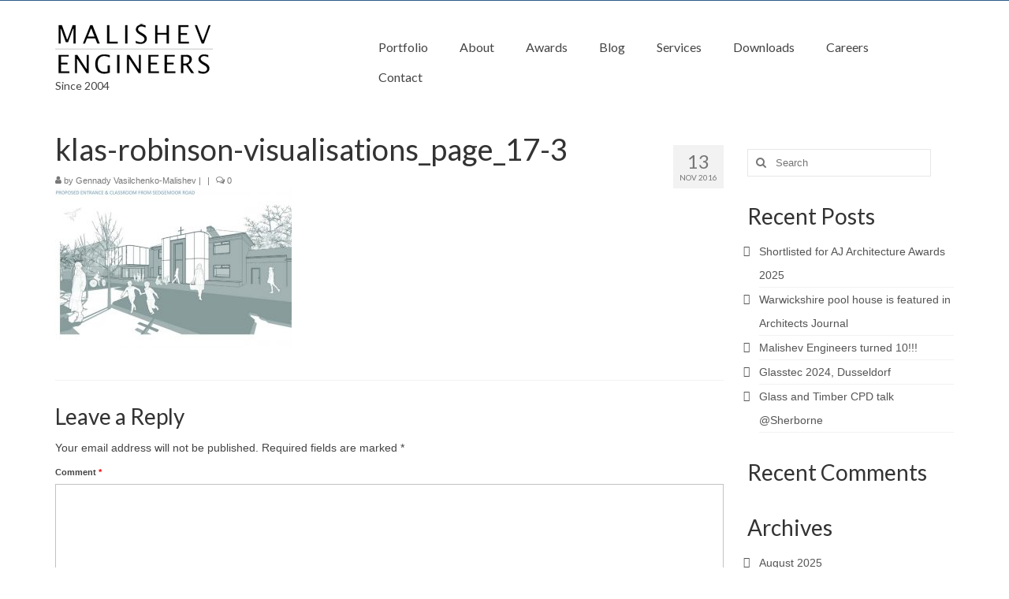

--- FILE ---
content_type: text/html; charset=UTF-8
request_url: https://malishevengineers.com/portfolio/christ-church-community-centre-in-norris-green-liverpool-uk/klas-robinson-visualisations_page_17-3
body_size: 19562
content:
<!DOCTYPE html>
<html class="no-js" lang="en-GB" itemscope="itemscope" itemtype="https://schema.org/WebPage">
<head>
  <meta charset="UTF-8">
  <meta name="viewport" content="width=device-width, initial-scale=1.0">
  <meta http-equiv="X-UA-Compatible" content="IE=edge">
  <meta name='robots' content='index, follow, max-image-preview:large, max-snippet:-1, max-video-preview:-1' />

	<!-- This site is optimized with the Yoast SEO plugin v26.6 - https://yoast.com/wordpress/plugins/seo/ -->
	<title>klas-robinson-visualisations_page_17-3 - Malishev Engineers</title>
	<link rel="canonical" href="https://malishevengineers.com/portfolio/christ-church-community-centre-in-norris-green-liverpool-uk/klas-robinson-visualisations_page_17-3/" />
	<meta property="og:locale" content="en_GB" />
	<meta property="og:type" content="article" />
	<meta property="og:title" content="klas-robinson-visualisations_page_17-3 - Malishev Engineers" />
	<meta property="og:url" content="https://malishevengineers.com/portfolio/christ-church-community-centre-in-norris-green-liverpool-uk/klas-robinson-visualisations_page_17-3/" />
	<meta property="og:site_name" content="Malishev Engineers" />
	<meta property="article:publisher" content="https://www.facebook.com/malishevengineers/" />
	<meta property="og:image" content="https://malishevengineers.com/portfolio/christ-church-community-centre-in-norris-green-liverpool-uk/klas-robinson-visualisations_page_17-3" />
	<meta property="og:image:width" content="650" />
	<meta property="og:image:height" content="437" />
	<meta property="og:image:type" content="image/jpeg" />
	<meta name="twitter:card" content="summary_large_image" />
	<meta name="twitter:site" content="@MalishevEngin" />
	<script type="application/ld+json" class="yoast-schema-graph">{"@context":"https://schema.org","@graph":[{"@type":"WebPage","@id":"https://malishevengineers.com/portfolio/christ-church-community-centre-in-norris-green-liverpool-uk/klas-robinson-visualisations_page_17-3/","url":"https://malishevengineers.com/portfolio/christ-church-community-centre-in-norris-green-liverpool-uk/klas-robinson-visualisations_page_17-3/","name":"klas-robinson-visualisations_page_17-3 - Malishev Engineers","isPartOf":{"@id":"https://malishevengineers.com/#website"},"primaryImageOfPage":{"@id":"https://malishevengineers.com/portfolio/christ-church-community-centre-in-norris-green-liverpool-uk/klas-robinson-visualisations_page_17-3/#primaryimage"},"image":{"@id":"https://malishevengineers.com/portfolio/christ-church-community-centre-in-norris-green-liverpool-uk/klas-robinson-visualisations_page_17-3/#primaryimage"},"thumbnailUrl":"https://malishevengineers.com/wp-content/uploads/2016/11/KLAS-ROBINSON-VISUALISATIONS_Page_17-3.jpg","datePublished":"2016-11-13T14:17:45+00:00","breadcrumb":{"@id":"https://malishevengineers.com/portfolio/christ-church-community-centre-in-norris-green-liverpool-uk/klas-robinson-visualisations_page_17-3/#breadcrumb"},"inLanguage":"en-GB","potentialAction":[{"@type":"ReadAction","target":["https://malishevengineers.com/portfolio/christ-church-community-centre-in-norris-green-liverpool-uk/klas-robinson-visualisations_page_17-3/"]}]},{"@type":"ImageObject","inLanguage":"en-GB","@id":"https://malishevengineers.com/portfolio/christ-church-community-centre-in-norris-green-liverpool-uk/klas-robinson-visualisations_page_17-3/#primaryimage","url":"https://malishevengineers.com/wp-content/uploads/2016/11/KLAS-ROBINSON-VISUALISATIONS_Page_17-3.jpg","contentUrl":"https://malishevengineers.com/wp-content/uploads/2016/11/KLAS-ROBINSON-VISUALISATIONS_Page_17-3.jpg","width":650,"height":437},{"@type":"BreadcrumbList","@id":"https://malishevengineers.com/portfolio/christ-church-community-centre-in-norris-green-liverpool-uk/klas-robinson-visualisations_page_17-3/#breadcrumb","itemListElement":[{"@type":"ListItem","position":1,"name":"Home","item":"https://malishevengineers.com/"},{"@type":"ListItem","position":2,"name":"Christ Church Community Centre in Norris Green, Liverpool, UK","item":"https://malishevengineers.com/portfolio/christ-church-community-centre-in-norris-green-liverpool-uk"},{"@type":"ListItem","position":3,"name":"klas-robinson-visualisations_page_17-3"}]},{"@type":"WebSite","@id":"https://malishevengineers.com/#website","url":"https://malishevengineers.com/","name":"Malishev Engineers","description":"Award Winning Creative Structural Design and Glass Engineering","publisher":{"@id":"https://malishevengineers.com/#organization"},"potentialAction":[{"@type":"SearchAction","target":{"@type":"EntryPoint","urlTemplate":"https://malishevengineers.com/?s={search_term_string}"},"query-input":{"@type":"PropertyValueSpecification","valueRequired":true,"valueName":"search_term_string"}}],"inLanguage":"en-GB"},{"@type":"Organization","@id":"https://malishevengineers.com/#organization","name":"Malishev Engineers Ltd","url":"https://malishevengineers.com/","logo":{"@type":"ImageObject","inLanguage":"en-GB","@id":"https://malishevengineers.com/#/schema/logo/image/","url":"https://malishevengineers.com/wp-content/uploads/2015/09/me-logo-200px.png","contentUrl":"https://malishevengineers.com/wp-content/uploads/2015/09/me-logo-200px.png","width":200,"height":73,"caption":"Malishev Engineers Ltd"},"image":{"@id":"https://malishevengineers.com/#/schema/logo/image/"},"sameAs":["https://www.facebook.com/malishevengineers/","https://x.com/MalishevEngin","https://www.instagram.com/malishevengineers/","https://www.linkedin.com/organization/10799777","https://www.youtube.com/channel/UCDG93B_te0NOBcy9PDlLgmA"]}]}</script>
	<!-- / Yoast SEO plugin. -->


<link rel='dns-prefetch' href='//fonts.googleapis.com' />
<link rel="alternate" type="application/rss+xml" title="Malishev Engineers &raquo; Feed" href="https://malishevengineers.com/feed" />
<link rel="alternate" type="application/rss+xml" title="Malishev Engineers &raquo; Comments Feed" href="https://malishevengineers.com/comments/feed" />
<link rel="alternate" type="application/rss+xml" title="Malishev Engineers &raquo; klas-robinson-visualisations_page_17-3 Comments Feed" href="https://malishevengineers.com/portfolio/christ-church-community-centre-in-norris-green-liverpool-uk/klas-robinson-visualisations_page_17-3/feed" />
<link rel="alternate" title="oEmbed (JSON)" type="application/json+oembed" href="https://malishevengineers.com/wp-json/oembed/1.0/embed?url=https%3A%2F%2Fmalishevengineers.com%2Fportfolio%2Fchrist-church-community-centre-in-norris-green-liverpool-uk%2Fklas-robinson-visualisations_page_17-3" />
<link rel="alternate" title="oEmbed (XML)" type="text/xml+oembed" href="https://malishevengineers.com/wp-json/oembed/1.0/embed?url=https%3A%2F%2Fmalishevengineers.com%2Fportfolio%2Fchrist-church-community-centre-in-norris-green-liverpool-uk%2Fklas-robinson-visualisations_page_17-3&#038;format=xml" />
<style id='wp-img-auto-sizes-contain-inline-css' type='text/css'>
img:is([sizes=auto i],[sizes^="auto," i]){contain-intrinsic-size:3000px 1500px}
/*# sourceURL=wp-img-auto-sizes-contain-inline-css */
</style>
<style id='wp-emoji-styles-inline-css' type='text/css'>

	img.wp-smiley, img.emoji {
		display: inline !important;
		border: none !important;
		box-shadow: none !important;
		height: 1em !important;
		width: 1em !important;
		margin: 0 0.07em !important;
		vertical-align: -0.1em !important;
		background: none !important;
		padding: 0 !important;
	}
/*# sourceURL=wp-emoji-styles-inline-css */
</style>
<style id='wp-block-library-inline-css' type='text/css'>
:root{--wp-block-synced-color:#7a00df;--wp-block-synced-color--rgb:122,0,223;--wp-bound-block-color:var(--wp-block-synced-color);--wp-editor-canvas-background:#ddd;--wp-admin-theme-color:#007cba;--wp-admin-theme-color--rgb:0,124,186;--wp-admin-theme-color-darker-10:#006ba1;--wp-admin-theme-color-darker-10--rgb:0,107,160.5;--wp-admin-theme-color-darker-20:#005a87;--wp-admin-theme-color-darker-20--rgb:0,90,135;--wp-admin-border-width-focus:2px}@media (min-resolution:192dpi){:root{--wp-admin-border-width-focus:1.5px}}.wp-element-button{cursor:pointer}:root .has-very-light-gray-background-color{background-color:#eee}:root .has-very-dark-gray-background-color{background-color:#313131}:root .has-very-light-gray-color{color:#eee}:root .has-very-dark-gray-color{color:#313131}:root .has-vivid-green-cyan-to-vivid-cyan-blue-gradient-background{background:linear-gradient(135deg,#00d084,#0693e3)}:root .has-purple-crush-gradient-background{background:linear-gradient(135deg,#34e2e4,#4721fb 50%,#ab1dfe)}:root .has-hazy-dawn-gradient-background{background:linear-gradient(135deg,#faaca8,#dad0ec)}:root .has-subdued-olive-gradient-background{background:linear-gradient(135deg,#fafae1,#67a671)}:root .has-atomic-cream-gradient-background{background:linear-gradient(135deg,#fdd79a,#004a59)}:root .has-nightshade-gradient-background{background:linear-gradient(135deg,#330968,#31cdcf)}:root .has-midnight-gradient-background{background:linear-gradient(135deg,#020381,#2874fc)}:root{--wp--preset--font-size--normal:16px;--wp--preset--font-size--huge:42px}.has-regular-font-size{font-size:1em}.has-larger-font-size{font-size:2.625em}.has-normal-font-size{font-size:var(--wp--preset--font-size--normal)}.has-huge-font-size{font-size:var(--wp--preset--font-size--huge)}.has-text-align-center{text-align:center}.has-text-align-left{text-align:left}.has-text-align-right{text-align:right}.has-fit-text{white-space:nowrap!important}#end-resizable-editor-section{display:none}.aligncenter{clear:both}.items-justified-left{justify-content:flex-start}.items-justified-center{justify-content:center}.items-justified-right{justify-content:flex-end}.items-justified-space-between{justify-content:space-between}.screen-reader-text{border:0;clip-path:inset(50%);height:1px;margin:-1px;overflow:hidden;padding:0;position:absolute;width:1px;word-wrap:normal!important}.screen-reader-text:focus{background-color:#ddd;clip-path:none;color:#444;display:block;font-size:1em;height:auto;left:5px;line-height:normal;padding:15px 23px 14px;text-decoration:none;top:5px;width:auto;z-index:100000}html :where(.has-border-color){border-style:solid}html :where([style*=border-top-color]){border-top-style:solid}html :where([style*=border-right-color]){border-right-style:solid}html :where([style*=border-bottom-color]){border-bottom-style:solid}html :where([style*=border-left-color]){border-left-style:solid}html :where([style*=border-width]){border-style:solid}html :where([style*=border-top-width]){border-top-style:solid}html :where([style*=border-right-width]){border-right-style:solid}html :where([style*=border-bottom-width]){border-bottom-style:solid}html :where([style*=border-left-width]){border-left-style:solid}html :where(img[class*=wp-image-]){height:auto;max-width:100%}:where(figure){margin:0 0 1em}html :where(.is-position-sticky){--wp-admin--admin-bar--position-offset:var(--wp-admin--admin-bar--height,0px)}@media screen and (max-width:600px){html :where(.is-position-sticky){--wp-admin--admin-bar--position-offset:0px}}

/*# sourceURL=wp-block-library-inline-css */
</style><style id='wp-block-paragraph-inline-css' type='text/css'>
.is-small-text{font-size:.875em}.is-regular-text{font-size:1em}.is-large-text{font-size:2.25em}.is-larger-text{font-size:3em}.has-drop-cap:not(:focus):first-letter{float:left;font-size:8.4em;font-style:normal;font-weight:100;line-height:.68;margin:.05em .1em 0 0;text-transform:uppercase}body.rtl .has-drop-cap:not(:focus):first-letter{float:none;margin-left:.1em}p.has-drop-cap.has-background{overflow:hidden}:root :where(p.has-background){padding:1.25em 2.375em}:where(p.has-text-color:not(.has-link-color)) a{color:inherit}p.has-text-align-left[style*="writing-mode:vertical-lr"],p.has-text-align-right[style*="writing-mode:vertical-rl"]{rotate:180deg}
/*# sourceURL=https://malishevengineers.com/wp-includes/blocks/paragraph/style.min.css */
</style>
<link rel='stylesheet' id='wc-blocks-style-css' href='https://malishevengineers.com/wp-content/plugins/woocommerce/assets/client/blocks/wc-blocks.css?ver=wc-10.4.3' type='text/css' media='all' />
<style id='global-styles-inline-css' type='text/css'>
:root{--wp--preset--aspect-ratio--square: 1;--wp--preset--aspect-ratio--4-3: 4/3;--wp--preset--aspect-ratio--3-4: 3/4;--wp--preset--aspect-ratio--3-2: 3/2;--wp--preset--aspect-ratio--2-3: 2/3;--wp--preset--aspect-ratio--16-9: 16/9;--wp--preset--aspect-ratio--9-16: 9/16;--wp--preset--color--black: #000;--wp--preset--color--cyan-bluish-gray: #abb8c3;--wp--preset--color--white: #fff;--wp--preset--color--pale-pink: #f78da7;--wp--preset--color--vivid-red: #cf2e2e;--wp--preset--color--luminous-vivid-orange: #ff6900;--wp--preset--color--luminous-vivid-amber: #fcb900;--wp--preset--color--light-green-cyan: #7bdcb5;--wp--preset--color--vivid-green-cyan: #00d084;--wp--preset--color--pale-cyan-blue: #8ed1fc;--wp--preset--color--vivid-cyan-blue: #0693e3;--wp--preset--color--vivid-purple: #9b51e0;--wp--preset--color--virtue-primary: #2d5c88;--wp--preset--color--virtue-primary-light: #6c8dab;--wp--preset--color--very-light-gray: #eee;--wp--preset--color--very-dark-gray: #444;--wp--preset--gradient--vivid-cyan-blue-to-vivid-purple: linear-gradient(135deg,rgb(6,147,227) 0%,rgb(155,81,224) 100%);--wp--preset--gradient--light-green-cyan-to-vivid-green-cyan: linear-gradient(135deg,rgb(122,220,180) 0%,rgb(0,208,130) 100%);--wp--preset--gradient--luminous-vivid-amber-to-luminous-vivid-orange: linear-gradient(135deg,rgb(252,185,0) 0%,rgb(255,105,0) 100%);--wp--preset--gradient--luminous-vivid-orange-to-vivid-red: linear-gradient(135deg,rgb(255,105,0) 0%,rgb(207,46,46) 100%);--wp--preset--gradient--very-light-gray-to-cyan-bluish-gray: linear-gradient(135deg,rgb(238,238,238) 0%,rgb(169,184,195) 100%);--wp--preset--gradient--cool-to-warm-spectrum: linear-gradient(135deg,rgb(74,234,220) 0%,rgb(151,120,209) 20%,rgb(207,42,186) 40%,rgb(238,44,130) 60%,rgb(251,105,98) 80%,rgb(254,248,76) 100%);--wp--preset--gradient--blush-light-purple: linear-gradient(135deg,rgb(255,206,236) 0%,rgb(152,150,240) 100%);--wp--preset--gradient--blush-bordeaux: linear-gradient(135deg,rgb(254,205,165) 0%,rgb(254,45,45) 50%,rgb(107,0,62) 100%);--wp--preset--gradient--luminous-dusk: linear-gradient(135deg,rgb(255,203,112) 0%,rgb(199,81,192) 50%,rgb(65,88,208) 100%);--wp--preset--gradient--pale-ocean: linear-gradient(135deg,rgb(255,245,203) 0%,rgb(182,227,212) 50%,rgb(51,167,181) 100%);--wp--preset--gradient--electric-grass: linear-gradient(135deg,rgb(202,248,128) 0%,rgb(113,206,126) 100%);--wp--preset--gradient--midnight: linear-gradient(135deg,rgb(2,3,129) 0%,rgb(40,116,252) 100%);--wp--preset--font-size--small: 13px;--wp--preset--font-size--medium: 20px;--wp--preset--font-size--large: 36px;--wp--preset--font-size--x-large: 42px;--wp--preset--spacing--20: 0.44rem;--wp--preset--spacing--30: 0.67rem;--wp--preset--spacing--40: 1rem;--wp--preset--spacing--50: 1.5rem;--wp--preset--spacing--60: 2.25rem;--wp--preset--spacing--70: 3.38rem;--wp--preset--spacing--80: 5.06rem;--wp--preset--shadow--natural: 6px 6px 9px rgba(0, 0, 0, 0.2);--wp--preset--shadow--deep: 12px 12px 50px rgba(0, 0, 0, 0.4);--wp--preset--shadow--sharp: 6px 6px 0px rgba(0, 0, 0, 0.2);--wp--preset--shadow--outlined: 6px 6px 0px -3px rgb(255, 255, 255), 6px 6px rgb(0, 0, 0);--wp--preset--shadow--crisp: 6px 6px 0px rgb(0, 0, 0);}:where(.is-layout-flex){gap: 0.5em;}:where(.is-layout-grid){gap: 0.5em;}body .is-layout-flex{display: flex;}.is-layout-flex{flex-wrap: wrap;align-items: center;}.is-layout-flex > :is(*, div){margin: 0;}body .is-layout-grid{display: grid;}.is-layout-grid > :is(*, div){margin: 0;}:where(.wp-block-columns.is-layout-flex){gap: 2em;}:where(.wp-block-columns.is-layout-grid){gap: 2em;}:where(.wp-block-post-template.is-layout-flex){gap: 1.25em;}:where(.wp-block-post-template.is-layout-grid){gap: 1.25em;}.has-black-color{color: var(--wp--preset--color--black) !important;}.has-cyan-bluish-gray-color{color: var(--wp--preset--color--cyan-bluish-gray) !important;}.has-white-color{color: var(--wp--preset--color--white) !important;}.has-pale-pink-color{color: var(--wp--preset--color--pale-pink) !important;}.has-vivid-red-color{color: var(--wp--preset--color--vivid-red) !important;}.has-luminous-vivid-orange-color{color: var(--wp--preset--color--luminous-vivid-orange) !important;}.has-luminous-vivid-amber-color{color: var(--wp--preset--color--luminous-vivid-amber) !important;}.has-light-green-cyan-color{color: var(--wp--preset--color--light-green-cyan) !important;}.has-vivid-green-cyan-color{color: var(--wp--preset--color--vivid-green-cyan) !important;}.has-pale-cyan-blue-color{color: var(--wp--preset--color--pale-cyan-blue) !important;}.has-vivid-cyan-blue-color{color: var(--wp--preset--color--vivid-cyan-blue) !important;}.has-vivid-purple-color{color: var(--wp--preset--color--vivid-purple) !important;}.has-black-background-color{background-color: var(--wp--preset--color--black) !important;}.has-cyan-bluish-gray-background-color{background-color: var(--wp--preset--color--cyan-bluish-gray) !important;}.has-white-background-color{background-color: var(--wp--preset--color--white) !important;}.has-pale-pink-background-color{background-color: var(--wp--preset--color--pale-pink) !important;}.has-vivid-red-background-color{background-color: var(--wp--preset--color--vivid-red) !important;}.has-luminous-vivid-orange-background-color{background-color: var(--wp--preset--color--luminous-vivid-orange) !important;}.has-luminous-vivid-amber-background-color{background-color: var(--wp--preset--color--luminous-vivid-amber) !important;}.has-light-green-cyan-background-color{background-color: var(--wp--preset--color--light-green-cyan) !important;}.has-vivid-green-cyan-background-color{background-color: var(--wp--preset--color--vivid-green-cyan) !important;}.has-pale-cyan-blue-background-color{background-color: var(--wp--preset--color--pale-cyan-blue) !important;}.has-vivid-cyan-blue-background-color{background-color: var(--wp--preset--color--vivid-cyan-blue) !important;}.has-vivid-purple-background-color{background-color: var(--wp--preset--color--vivid-purple) !important;}.has-black-border-color{border-color: var(--wp--preset--color--black) !important;}.has-cyan-bluish-gray-border-color{border-color: var(--wp--preset--color--cyan-bluish-gray) !important;}.has-white-border-color{border-color: var(--wp--preset--color--white) !important;}.has-pale-pink-border-color{border-color: var(--wp--preset--color--pale-pink) !important;}.has-vivid-red-border-color{border-color: var(--wp--preset--color--vivid-red) !important;}.has-luminous-vivid-orange-border-color{border-color: var(--wp--preset--color--luminous-vivid-orange) !important;}.has-luminous-vivid-amber-border-color{border-color: var(--wp--preset--color--luminous-vivid-amber) !important;}.has-light-green-cyan-border-color{border-color: var(--wp--preset--color--light-green-cyan) !important;}.has-vivid-green-cyan-border-color{border-color: var(--wp--preset--color--vivid-green-cyan) !important;}.has-pale-cyan-blue-border-color{border-color: var(--wp--preset--color--pale-cyan-blue) !important;}.has-vivid-cyan-blue-border-color{border-color: var(--wp--preset--color--vivid-cyan-blue) !important;}.has-vivid-purple-border-color{border-color: var(--wp--preset--color--vivid-purple) !important;}.has-vivid-cyan-blue-to-vivid-purple-gradient-background{background: var(--wp--preset--gradient--vivid-cyan-blue-to-vivid-purple) !important;}.has-light-green-cyan-to-vivid-green-cyan-gradient-background{background: var(--wp--preset--gradient--light-green-cyan-to-vivid-green-cyan) !important;}.has-luminous-vivid-amber-to-luminous-vivid-orange-gradient-background{background: var(--wp--preset--gradient--luminous-vivid-amber-to-luminous-vivid-orange) !important;}.has-luminous-vivid-orange-to-vivid-red-gradient-background{background: var(--wp--preset--gradient--luminous-vivid-orange-to-vivid-red) !important;}.has-very-light-gray-to-cyan-bluish-gray-gradient-background{background: var(--wp--preset--gradient--very-light-gray-to-cyan-bluish-gray) !important;}.has-cool-to-warm-spectrum-gradient-background{background: var(--wp--preset--gradient--cool-to-warm-spectrum) !important;}.has-blush-light-purple-gradient-background{background: var(--wp--preset--gradient--blush-light-purple) !important;}.has-blush-bordeaux-gradient-background{background: var(--wp--preset--gradient--blush-bordeaux) !important;}.has-luminous-dusk-gradient-background{background: var(--wp--preset--gradient--luminous-dusk) !important;}.has-pale-ocean-gradient-background{background: var(--wp--preset--gradient--pale-ocean) !important;}.has-electric-grass-gradient-background{background: var(--wp--preset--gradient--electric-grass) !important;}.has-midnight-gradient-background{background: var(--wp--preset--gradient--midnight) !important;}.has-small-font-size{font-size: var(--wp--preset--font-size--small) !important;}.has-medium-font-size{font-size: var(--wp--preset--font-size--medium) !important;}.has-large-font-size{font-size: var(--wp--preset--font-size--large) !important;}.has-x-large-font-size{font-size: var(--wp--preset--font-size--x-large) !important;}
/*# sourceURL=global-styles-inline-css */
</style>

<style id='classic-theme-styles-inline-css' type='text/css'>
/*! This file is auto-generated */
.wp-block-button__link{color:#fff;background-color:#32373c;border-radius:9999px;box-shadow:none;text-decoration:none;padding:calc(.667em + 2px) calc(1.333em + 2px);font-size:1.125em}.wp-block-file__button{background:#32373c;color:#fff;text-decoration:none}
/*# sourceURL=/wp-includes/css/classic-themes.min.css */
</style>
<link rel='stylesheet' id='woof-css' href='https://malishevengineers.com/wp-content/plugins/woocommerce-products-filter/css/front.css?ver=1.3.7.4' type='text/css' media='all' />
<style id='woof-inline-css' type='text/css'>

.woof_products_top_panel li span, .woof_products_top_panel2 li span{background: url(https://malishevengineers.com/wp-content/plugins/woocommerce-products-filter/img/delete.png);background-size: 14px 14px;background-repeat: no-repeat;background-position: right;}
.woof_edit_view{
                    display: none;
                }

/*# sourceURL=woof-inline-css */
</style>
<link rel='stylesheet' id='chosen-drop-down-css' href='https://malishevengineers.com/wp-content/plugins/woocommerce-products-filter/js/chosen/chosen.min.css?ver=1.3.7.4' type='text/css' media='all' />
<link rel='stylesheet' id='woof_by_author_html_items-css' href='https://malishevengineers.com/wp-content/plugins/woocommerce-products-filter/ext/by_author/css/by_author.css?ver=1.3.7.4' type='text/css' media='all' />
<link rel='stylesheet' id='woof_by_instock_html_items-css' href='https://malishevengineers.com/wp-content/plugins/woocommerce-products-filter/ext/by_instock/css/by_instock.css?ver=1.3.7.4' type='text/css' media='all' />
<link rel='stylesheet' id='woof_by_onsales_html_items-css' href='https://malishevengineers.com/wp-content/plugins/woocommerce-products-filter/ext/by_onsales/css/by_onsales.css?ver=1.3.7.4' type='text/css' media='all' />
<link rel='stylesheet' id='woof_by_text_html_items-css' href='https://malishevengineers.com/wp-content/plugins/woocommerce-products-filter/ext/by_text/assets/css/front.css?ver=1.3.7.4' type='text/css' media='all' />
<link rel='stylesheet' id='woof_label_html_items-css' href='https://malishevengineers.com/wp-content/plugins/woocommerce-products-filter/ext/label/css/html_types/label.css?ver=1.3.7.4' type='text/css' media='all' />
<link rel='stylesheet' id='woof_select_radio_check_html_items-css' href='https://malishevengineers.com/wp-content/plugins/woocommerce-products-filter/ext/select_radio_check/css/html_types/select_radio_check.css?ver=1.3.7.4' type='text/css' media='all' />
<link rel='stylesheet' id='woof_sd_html_items_checkbox-css' href='https://malishevengineers.com/wp-content/plugins/woocommerce-products-filter/ext/smart_designer/css/elements/checkbox.css?ver=1.3.7.4' type='text/css' media='all' />
<link rel='stylesheet' id='woof_sd_html_items_radio-css' href='https://malishevengineers.com/wp-content/plugins/woocommerce-products-filter/ext/smart_designer/css/elements/radio.css?ver=1.3.7.4' type='text/css' media='all' />
<link rel='stylesheet' id='woof_sd_html_items_switcher-css' href='https://malishevengineers.com/wp-content/plugins/woocommerce-products-filter/ext/smart_designer/css/elements/switcher.css?ver=1.3.7.4' type='text/css' media='all' />
<link rel='stylesheet' id='woof_sd_html_items_color-css' href='https://malishevengineers.com/wp-content/plugins/woocommerce-products-filter/ext/smart_designer/css/elements/color.css?ver=1.3.7.4' type='text/css' media='all' />
<link rel='stylesheet' id='woof_sd_html_items_tooltip-css' href='https://malishevengineers.com/wp-content/plugins/woocommerce-products-filter/ext/smart_designer/css/tooltip.css?ver=1.3.7.4' type='text/css' media='all' />
<link rel='stylesheet' id='woof_sd_html_items_front-css' href='https://malishevengineers.com/wp-content/plugins/woocommerce-products-filter/ext/smart_designer/css/front.css?ver=1.3.7.4' type='text/css' media='all' />
<link rel='stylesheet' id='woof-switcher23-css' href='https://malishevengineers.com/wp-content/plugins/woocommerce-products-filter/css/switcher.css?ver=1.3.7.4' type='text/css' media='all' />
<style id='woocommerce-inline-inline-css' type='text/css'>
.woocommerce form .form-row .required { visibility: visible; }
/*# sourceURL=woocommerce-inline-inline-css */
</style>
<style id='kadence-blocks-global-variables-inline-css' type='text/css'>
:root {--global-kb-font-size-sm:clamp(0.8rem, 0.73rem + 0.217vw, 0.9rem);--global-kb-font-size-md:clamp(1.1rem, 0.995rem + 0.326vw, 1.25rem);--global-kb-font-size-lg:clamp(1.75rem, 1.576rem + 0.543vw, 2rem);--global-kb-font-size-xl:clamp(2.25rem, 1.728rem + 1.63vw, 3rem);--global-kb-font-size-xxl:clamp(2.5rem, 1.456rem + 3.26vw, 4rem);--global-kb-font-size-xxxl:clamp(2.75rem, 0.489rem + 7.065vw, 6rem);}:root {--global-palette1: #3182CE;--global-palette2: #2B6CB0;--global-palette3: #1A202C;--global-palette4: #2D3748;--global-palette5: #4A5568;--global-palette6: #718096;--global-palette7: #EDF2F7;--global-palette8: #F7FAFC;--global-palette9: #ffffff;}
/*# sourceURL=kadence-blocks-global-variables-inline-css */
</style>
<link rel='stylesheet' id='virtue_theme-css' href='https://malishevengineers.com/wp-content/themes/virtue/assets/css/virtue.css?ver=3.4.14' type='text/css' media='all' />
<link rel='stylesheet' id='virtue_skin-css' href='https://malishevengineers.com/wp-content/themes/virtue/assets/css/skins/default.css?ver=3.4.14' type='text/css' media='all' />
<link rel='stylesheet' id='redux-google-fonts-virtue-css' href='https://fonts.googleapis.com/css?family=Lato%3A400%2C700&#038;ver=6.9' type='text/css' media='all' />
<script type="text/javascript" src="https://malishevengineers.com/wp-includes/js/jquery/jquery.min.js?ver=3.7.1" id="jquery-core-js"></script>
<script type="text/javascript" src="https://malishevengineers.com/wp-includes/js/jquery/jquery-migrate.min.js?ver=3.4.1" id="jquery-migrate-js"></script>
<script type="text/javascript" id="woof-husky-js-extra">
/* <![CDATA[ */
var woof_husky_txt = {"ajax_url":"https://malishevengineers.com/wp-admin/admin-ajax.php","plugin_uri":"https://malishevengineers.com/wp-content/plugins/woocommerce-products-filter/ext/by_text/","loader":"https://malishevengineers.com/wp-content/plugins/woocommerce-products-filter/ext/by_text/assets/img/ajax-loader.gif","not_found":"Nothing found!","prev":"Prev","next":"Next","site_link":"https://malishevengineers.com","default_data":{"placeholder":"","behavior":"title","search_by_full_word":0,"autocomplete":1,"how_to_open_links":0,"taxonomy_compatibility":0,"sku_compatibility":0,"custom_fields":"","search_desc_variant":0,"view_text_length":10,"min_symbols":3,"max_posts":10,"image":"","notes_for_customer":"","template":"default","max_open_height":300,"page":0}};
//# sourceURL=woof-husky-js-extra
/* ]]> */
</script>
<script type="text/javascript" src="https://malishevengineers.com/wp-content/plugins/woocommerce-products-filter/ext/by_text/assets/js/husky.js?ver=1.3.7.4" id="woof-husky-js"></script>
<script type="text/javascript" src="https://malishevengineers.com/wp-content/plugins/woocommerce/assets/js/jquery-blockui/jquery.blockUI.min.js?ver=2.7.0-wc.10.4.3" id="wc-jquery-blockui-js" defer="defer" data-wp-strategy="defer"></script>
<script type="text/javascript" id="wc-add-to-cart-js-extra">
/* <![CDATA[ */
var wc_add_to_cart_params = {"ajax_url":"/wp-admin/admin-ajax.php","wc_ajax_url":"/?wc-ajax=%%endpoint%%","i18n_view_cart":"View basket","cart_url":"https://malishevengineers.com/cart","is_cart":"","cart_redirect_after_add":"yes"};
//# sourceURL=wc-add-to-cart-js-extra
/* ]]> */
</script>
<script type="text/javascript" src="https://malishevengineers.com/wp-content/plugins/woocommerce/assets/js/frontend/add-to-cart.min.js?ver=10.4.3" id="wc-add-to-cart-js" defer="defer" data-wp-strategy="defer"></script>
<script type="text/javascript" src="https://malishevengineers.com/wp-content/plugins/woocommerce/assets/js/js-cookie/js.cookie.min.js?ver=2.1.4-wc.10.4.3" id="wc-js-cookie-js" defer="defer" data-wp-strategy="defer"></script>
<script type="text/javascript" id="woocommerce-js-extra">
/* <![CDATA[ */
var woocommerce_params = {"ajax_url":"/wp-admin/admin-ajax.php","wc_ajax_url":"/?wc-ajax=%%endpoint%%","i18n_password_show":"Show password","i18n_password_hide":"Hide password"};
//# sourceURL=woocommerce-js-extra
/* ]]> */
</script>
<script type="text/javascript" src="https://malishevengineers.com/wp-content/plugins/woocommerce/assets/js/frontend/woocommerce.min.js?ver=10.4.3" id="woocommerce-js" defer="defer" data-wp-strategy="defer"></script>
<link rel="https://api.w.org/" href="https://malishevengineers.com/wp-json/" /><link rel="alternate" title="JSON" type="application/json" href="https://malishevengineers.com/wp-json/wp/v2/media/849" /><link rel="EditURI" type="application/rsd+xml" title="RSD" href="https://malishevengineers.com/xmlrpc.php?rsd" />
<meta name="generator" content="WordPress 6.9" />
<meta name="generator" content="WooCommerce 10.4.3" />
<link rel='shortlink' href='https://malishevengineers.com/?p=849' />
<style type="text/css">#logo {padding-top:25px;}#logo {padding-bottom:10px;}#logo {margin-left:0px;}#logo {margin-right:0px;}#nav-main {margin-top:40px;}#nav-main {margin-bottom:10px;}.headerfont, .tp-caption {font-family:Lato;}.topbarmenu ul li {font-family:Lato;}input[type=number]::-webkit-inner-spin-button, input[type=number]::-webkit-outer-spin-button { -webkit-appearance: none; margin: 0; } input[type=number] {-moz-appearance: textfield;}.quantity input::-webkit-outer-spin-button,.quantity input::-webkit-inner-spin-button {display: none;}.product_item .product_details h5 {text-transform: none;}.product_item .product_details h5 {min-height:40px;}.entry-content p { margin-bottom:16px;}</style>	<noscript><style>.woocommerce-product-gallery{ opacity: 1 !important; }</style></noscript>
	<style type="text/css">.recentcomments a{display:inline !important;padding:0 !important;margin:0 !important;}</style><link rel="icon" href="https://malishevengineers.com/wp-content/uploads/2017/04/MEavatar-lines-100x100.jpg" sizes="32x32" />
<link rel="icon" href="https://malishevengineers.com/wp-content/uploads/2017/04/MEavatar-lines-200x200.jpg" sizes="192x192" />
<link rel="apple-touch-icon" href="https://malishevengineers.com/wp-content/uploads/2017/04/MEavatar-lines-200x200.jpg" />
<meta name="msapplication-TileImage" content="https://malishevengineers.com/wp-content/uploads/2017/04/MEavatar-lines-300x300.jpg" />
		<style type="text/css" id="wp-custom-css">
			/*
You can add your own CSS here.

Click the help icon above to learn more.
*/

/* Remove bullet point in the sidebar for Categories*/
.widget-first {
list-style: none;
}
.widget {
list-style: none;
}

/* Keep WooCommerce Products same height */
.archive.woocommerce-page .entry-featured {
	min-height: 200px;
}

/* Position sidebar to the left */
/* div.main.col-lg-9.col-md-8 {
    float: right;
} */


		</style>
		<style type="text/css" title="dynamic-css" class="options-output">header #logo a.brand,.logofont{font-family:Lato;line-height:40px;font-weight:400;font-style:normal;font-size:32px;}.kad_tagline{font-family:Lato;line-height:20px;font-weight:400;font-style:normal;color:#444444;font-size:14px;}.product_item .product_details h5{font-family:Lato;line-height:20px;font-weight:700;font-style:normal;color:#7304e2;font-size:16px;}h1{font-family:Lato;line-height:40px;font-weight:normal;font-style:400;font-size:38px;}h2{font-family:Lato;line-height:40px;font-weight:normal;font-style:normal;font-size:32px;}h3{font-family:Lato;line-height:40px;font-weight:normal;font-style:400;font-size:28px;}h4{font-family:Lato;line-height:40px;font-weight:normal;font-style:400;font-size:24px;}h5{font-family:Lato;line-height:24px;font-weight:normal;font-style:700;font-size:18px;}body{font-family:Verdana, Geneva, sans-serif;line-height:20px;font-weight:normal;font-style:400;font-size:14px;}#nav-main ul.sf-menu a{font-family:Lato;line-height:18px;font-weight:400;font-style:normal;font-size:16px;}#nav-second ul.sf-menu a{font-family:Lato;line-height:22px;font-weight:400;font-style:normal;font-size:18px;}.kad-nav-inner .kad-mnav, .kad-mobile-nav .kad-nav-inner li a,.nav-trigger-case{font-family:Lato;line-height:20px;font-weight:400;font-style:normal;font-size:16px;}</style><link rel='stylesheet' id='woof_sections_style-css' href='https://malishevengineers.com/wp-content/plugins/woocommerce-products-filter/ext/sections/css/sections.css?ver=1.3.7.4' type='text/css' media='all' />
<link rel='stylesheet' id='woocommerce-currency-switcher-css' href='https://malishevengineers.com/wp-content/plugins/woocommerce-currency-switcher/css/front.css?ver=1.4.3.1' type='text/css' media='all' />
<link rel='stylesheet' id='woof_tooltip-css-css' href='https://malishevengineers.com/wp-content/plugins/woocommerce-products-filter/js/tooltip/css/tooltipster.bundle.min.css?ver=1.3.7.4' type='text/css' media='all' />
<link rel='stylesheet' id='woof_tooltip-css-noir-css' href='https://malishevengineers.com/wp-content/plugins/woocommerce-products-filter/js/tooltip/css/plugins/tooltipster/sideTip/themes/tooltipster-sideTip-noir.min.css?ver=1.3.7.4' type='text/css' media='all' />
<link rel='stylesheet' id='ion.range-slider-css' href='https://malishevengineers.com/wp-content/plugins/woocommerce-products-filter/js/ion.range-slider/css/ion.rangeSlider.css?ver=1.3.7.4' type='text/css' media='all' />
<link rel='stylesheet' id='woof-front-builder-css-css' href='https://malishevengineers.com/wp-content/plugins/woocommerce-products-filter/ext/front_builder/css/front-builder.css?ver=1.3.7.4' type='text/css' media='all' />
<link rel='stylesheet' id='woof-slideout-tab-css-css' href='https://malishevengineers.com/wp-content/plugins/woocommerce-products-filter/ext/slideout/css/jquery.tabSlideOut.css?ver=1.3.7.4' type='text/css' media='all' />
<link rel='stylesheet' id='woof-slideout-css-css' href='https://malishevengineers.com/wp-content/plugins/woocommerce-products-filter/ext/slideout/css/slideout.css?ver=1.3.7.4' type='text/css' media='all' />
</head>
<body class="attachment wp-singular attachment-template-default single single-attachment postid-849 attachmentid-849 attachment-jpeg wp-embed-responsive wp-theme-virtue theme-virtue woocommerce-no-js wide klas-robinson-visualisations_page_17-3 currency-gbp">
	<div id="kt-skip-link"><a href="#content">Skip to Main Content</a></div>
	<div id="wrapper" class="container">
	<header class="banner headerclass" itemscope itemtype="https://schema.org/WPHeader">
	<div id="topbar" class="topclass">
	<div class="container">
		<div class="row">
			<div class="col-md-6 col-sm-6 kad-topbar-left">
				<div class="topbarmenu clearfix">
								</div>
			</div><!-- close col-md-6 --> 
			<div class="col-md-6 col-sm-6 kad-topbar-right">
				<div id="topbar-search" class="topbar-widget">
									</div>
			</div> <!-- close col-md-6-->
		</div> <!-- Close Row -->
	</div> <!-- Close Container -->
</div>	<div class="container">
		<div class="row">
			<div class="col-md-4 clearfix kad-header-left">
				<div id="logo" class="logocase">
					<a class="brand logofont" href="https://malishevengineers.com/">
													<div id="thelogo">
								<img src="https://malishevengineers.com/wp-content/uploads/2015/09/me-logo-200px.png" alt="Malishev Engineers" width="200" height="73" class="kad-standard-logo" />
															</div>
												</a>
											<p class="kad_tagline belowlogo-text">Since 2004</p>
									</div> <!-- Close #logo -->
			</div><!-- close logo span -->
							<div class="col-md-8 kad-header-right">
					<nav id="nav-main" class="clearfix" itemscope itemtype="https://schema.org/SiteNavigationElement">
						<ul id="menu-top" class="sf-menu"><li  class=" sf-dropdown menu-item-67"><a href="https://malishevengineers.com/portfolio"><span>Portfolio</span></a>
<ul class="sub-menu sf-dropdown-menu dropdown">
	<li  class=" menu-item-204"><a href="https://malishevengineers.com/arts"><span>Arts</span></a></li>
	<li  class=" menu-item-746"><a href="https://malishevengineers.com/competitions"><span>Competitions</span></a></li>
	<li  class=" menu-item-139"><a href="https://malishevengineers.com/education"><span>Education</span></a></li>
	<li  class=" menu-item-104"><a href="https://malishevengineers.com/fecades"><span>Facades</span></a></li>
	<li  class=" menu-item-207"><a href="https://malishevengineers.com/lightweight-structures"><span>Lightweight Structures</span></a></li>
	<li  class=" menu-item-215"><a href="https://malishevengineers.com/parametric-design"><span>Parametric Design</span></a></li>
	<li  class=" menu-item-200"><a href="https://malishevengineers.com/product-design"><span>Product Design</span></a></li>
	<li  class=" menu-item-1126"><a href="https://malishevengineers.com/public-buildings-structures-buildings-for-general-public"><span>Public</span></a></li>
	<li  class=" menu-item-210"><a href="https://malishevengineers.com/research-development"><span>Research and Development</span></a></li>
	<li  class=" menu-item-136"><a href="https://malishevengineers.com/residential"><span>Residential</span></a></li>
	<li  class=" menu-item-126"><a href="https://malishevengineers.com/stairs"><span>Stairs</span></a></li>
	<li  class=" menu-item-130"><a href="https://malishevengineers.com/structural-glass"><span>Structural Glass</span></a></li>
</ul>
</li>
<li  class=" menu-item-59"><a href="https://malishevengineers.com/about-malishev-engineers-award-winning-creative-engineering-practice"><span>About</span></a></li>
<li  class=" menu-item-113"><a href="https://malishevengineers.com/award-winning-engineers-structural-awards-architectural-awards"><span>Awards</span></a></li>
<li  class=" menu-item-195"><a href="https://malishevengineers.com/shortlisted-for-aj-architecture-awards-2025"><span>Blog</span></a></li>
<li  class=" menu-item-710"><a href="https://malishevengineers.com/services"><span>Services</span></a></li>
<li  class=" menu-item-1637"><a href="https://malishevengineers.com/downloads"><span>Downloads</span></a></li>
<li  class=" menu-item-722"><a href="https://malishevengineers.com/structural-engineer-careers"><span>Careers</span></a></li>
<li  class=" menu-item-91"><a href="https://malishevengineers.com/contact"><span>Contact</span></a></li>
</ul>					</nav> 
				</div> <!-- Close menuclass-->
			       
		</div> <!-- Close Row -->
					<div id="mobile-nav-trigger" class="nav-trigger">
				<button class="nav-trigger-case mobileclass collapsed" data-toggle="collapse" data-target=".kad-nav-collapse">
					<span class="kad-navbtn"><i class="icon-reorder"></i></span>
					<span class="kad-menu-name">Menu</span>
				</button>
			</div>
			<div id="kad-mobile-nav" class="kad-mobile-nav">
				<div class="kad-nav-inner mobileclass">
					<div class="kad-nav-collapse">
					<ul id="menu-top-1" class="kad-mnav"><li  class=" sf-dropdown menu-item-67"><a href="https://malishevengineers.com/portfolio"><span>Portfolio</span></a>
<ul class="sub-menu sf-dropdown-menu dropdown">
	<li  class=" menu-item-204"><a href="https://malishevengineers.com/arts"><span>Arts</span></a></li>
	<li  class=" menu-item-746"><a href="https://malishevengineers.com/competitions"><span>Competitions</span></a></li>
	<li  class=" menu-item-139"><a href="https://malishevengineers.com/education"><span>Education</span></a></li>
	<li  class=" menu-item-104"><a href="https://malishevengineers.com/fecades"><span>Facades</span></a></li>
	<li  class=" menu-item-207"><a href="https://malishevengineers.com/lightweight-structures"><span>Lightweight Structures</span></a></li>
	<li  class=" menu-item-215"><a href="https://malishevengineers.com/parametric-design"><span>Parametric Design</span></a></li>
	<li  class=" menu-item-200"><a href="https://malishevengineers.com/product-design"><span>Product Design</span></a></li>
	<li  class=" menu-item-1126"><a href="https://malishevengineers.com/public-buildings-structures-buildings-for-general-public"><span>Public</span></a></li>
	<li  class=" menu-item-210"><a href="https://malishevengineers.com/research-development"><span>Research and Development</span></a></li>
	<li  class=" menu-item-136"><a href="https://malishevengineers.com/residential"><span>Residential</span></a></li>
	<li  class=" menu-item-126"><a href="https://malishevengineers.com/stairs"><span>Stairs</span></a></li>
	<li  class=" menu-item-130"><a href="https://malishevengineers.com/structural-glass"><span>Structural Glass</span></a></li>
</ul>
</li>
<li  class=" menu-item-59"><a href="https://malishevengineers.com/about-malishev-engineers-award-winning-creative-engineering-practice"><span>About</span></a></li>
<li  class=" menu-item-113"><a href="https://malishevengineers.com/award-winning-engineers-structural-awards-architectural-awards"><span>Awards</span></a></li>
<li  class=" menu-item-195"><a href="https://malishevengineers.com/shortlisted-for-aj-architecture-awards-2025"><span>Blog</span></a></li>
<li  class=" menu-item-710"><a href="https://malishevengineers.com/services"><span>Services</span></a></li>
<li  class=" menu-item-1637"><a href="https://malishevengineers.com/downloads"><span>Downloads</span></a></li>
<li  class=" menu-item-722"><a href="https://malishevengineers.com/structural-engineer-careers"><span>Careers</span></a></li>
<li  class=" menu-item-91"><a href="https://malishevengineers.com/contact"><span>Contact</span></a></li>
</ul>					</div>
				</div>
			</div>
		 
	</div> <!-- Close Container -->
	</header>
	<div class="wrap contentclass" role="document">

	<div class="container virtue-woomessages-container"><div class="woocommerce"></div></div><div id="content" class="container">
	<div class="row single-article" itemscope itemtype="https://schema.org/BlogPosting">
		<div class="main col-lg-9 col-md-8" role="main">
					<article class="post-849 attachment type-attachment status-inherit hentry">
			<div class="postmeta updated color_gray">
	<div class="postdate bg-lightgray headerfont">
		<meta itemprop="datePublished" content="2016-11-13T14:17:45+00:00">
		<span class="postday">13</span>
		Nov 2016	</div>
</div>				<header>

				<h1 class="entry-title" itemprop="name headline">klas-robinson-visualisations_page_17-3</h1><div class="subhead">
    <span class="postauthortop author vcard">
    <i class="icon-user"></i> by  <span itemprop="author"><a href="https://malishevengineers.com/author/gennady" class="fn" rel="author">Gennady Vasilchenko-Malishev</a></span> |</span>
        <span class="kad-hidepostedin">|</span>
    <span class="postcommentscount">
    <i class="icon-comments-alt"></i> 0    </span>
</div>				
				</header>

				<div class="entry-content" itemprop="articleBody">
					<p class="attachment"><a class="thumbnail" href='https://malishevengineers.com/wp-content/uploads/2016/11/KLAS-ROBINSON-VISUALISATIONS_Page_17-3.jpg'><img fetchpriority="high" decoding="async" width="300" height="202" src="https://malishevengineers.com/wp-content/uploads/2016/11/KLAS-ROBINSON-VISUALISATIONS_Page_17-3-300x202.jpg" class="attachment-medium size-medium" alt="" srcset="https://malishevengineers.com/wp-content/uploads/2016/11/KLAS-ROBINSON-VISUALISATIONS_Page_17-3-300x202.jpg 300w, https://malishevengineers.com/wp-content/uploads/2016/11/KLAS-ROBINSON-VISUALISATIONS_Page_17-3-200x134.jpg 200w, https://malishevengineers.com/wp-content/uploads/2016/11/KLAS-ROBINSON-VISUALISATIONS_Page_17-3.jpg 650w" sizes="(max-width: 300px) 100vw, 300px" /></a></p>
				</div>

				<footer class="single-footer">
				<meta itemscope itemprop="mainEntityOfPage" content="https://malishevengineers.com/portfolio/christ-church-community-centre-in-norris-green-liverpool-uk/klas-robinson-visualisations_page_17-3" itemType="https://schema.org/WebPage" itemid="https://malishevengineers.com/portfolio/christ-church-community-centre-in-norris-green-liverpool-uk/klas-robinson-visualisations_page_17-3"><meta itemprop="dateModified" content="2016-11-13T14:17:45+00:00"><div itemprop="publisher" itemscope itemtype="https://schema.org/Organization"><div itemprop="logo" itemscope itemtype="https://schema.org/ImageObject"><meta itemprop="url" content="https://malishevengineers.com/wp-content/uploads/2015/09/me-logo-200px.png"><meta itemprop="width" content="200"><meta itemprop="height" content="73"></div><meta itemprop="name" content="Malishev Engineers"></div>				</footer>
			</article>
				<section id="respond">
		<div id="respond" class="comment-respond">
		<h3 id="reply-title" class="comment-reply-title">Leave a Reply <small><a rel="nofollow" id="cancel-comment-reply-link" href="/portfolio/christ-church-community-centre-in-norris-green-liverpool-uk/klas-robinson-visualisations_page_17-3#respond" style="display:none;">Cancel reply</a></small></h3><form action="https://malishevengineers.com/wp-comments-post.php" method="post" id="commentform" class="comment-form"><p class="comment-notes"><span id="email-notes">Your email address will not be published.</span> <span class="required-field-message">Required fields are marked <span class="required">*</span></span></p><p class="comment-form-comment"><label for="comment">Comment <span class="required">*</span></label> <textarea id="comment" name="comment" cols="45" rows="8" maxlength="65525" required="required"></textarea></p><div class="row"><p class="comment-form-author"><label for="author">Name <span class="required">*</span></label> <input id="author" name="author" type="text" value="" size="30" maxlength="245" autocomplete="name" required="required" /></p>
<p class="comment-form-email"><label for="email">Email <span class="required">*</span></label> <input id="email" name="email" type="text" value="" size="30" maxlength="100" aria-describedby="email-notes" autocomplete="email" required="required" /></p>
<p class="comment-form-url"><label for="url">Website</label> <input id="url" name="url" type="text" value="" size="30" maxlength="200" autocomplete="url" /></p>
</div><p class="form-submit"><input name="submit" type="submit" id="submit" class="submit" value="Post Comment" /> <input type='hidden' name='comment_post_ID' value='849' id='comment_post_ID' />
<input type='hidden' name='comment_parent' id='comment_parent' value='0' />
</p><p style="display: none !important;" class="akismet-fields-container" data-prefix="ak_"><label>&#916;<textarea name="ak_hp_textarea" cols="45" rows="8" maxlength="100"></textarea></label><input type="hidden" id="ak_js_1" name="ak_js" value="223"/><script>document.getElementById( "ak_js_1" ).setAttribute( "value", ( new Date() ).getTime() );</script></p></form>	</div><!-- #respond -->
		</section><!-- /#respond -->
		</div>
		<aside class="col-lg-3 col-md-4 kad-sidebar" role="complementary" itemscope itemtype="https://schema.org/WPSideBar">
	<div class="sidebar">
		<section id="search-2" class="widget-1 widget-first widget widget_search"><div class="widget-inner"><form role="search" method="get" class="form-search" action="https://malishevengineers.com/">
	<label>
		<span class="screen-reader-text">Search for:</span>
		<input type="text" value="" name="s" class="search-query" placeholder="Search">
	</label>
	<button type="submit" class="search-icon"><i class="icon-search"></i></button>
</form></div></section>
		<section id="recent-posts-2" class="widget-2 widget widget_recent_entries"><div class="widget-inner">
		<h3>Recent Posts</h3>
		<ul>
											<li>
					<a href="https://malishevengineers.com/shortlisted-for-aj-architecture-awards-2025">Shortlisted for AJ Architecture Awards 2025</a>
									</li>
											<li>
					<a href="https://malishevengineers.com/rough-hill-pool-house-in-warwickshire">Warwickshire pool house is featured in Architects Journal</a>
									</li>
											<li>
					<a href="https://malishevengineers.com/malishev-engineers-turned-10">Malishev Engineers turned 10!!!</a>
									</li>
											<li>
					<a href="https://malishevengineers.com/glasstec-2024-dusseldorf">Glasstec 2024, Dusseldorf</a>
									</li>
											<li>
					<a href="https://malishevengineers.com/glass-and-timber-cpd-talk-sherborne">Glass and Timber  CPD talk @Sherborne</a>
									</li>
					</ul>

		</div></section><section id="recent-comments-2" class="widget-3 widget widget_recent_comments"><div class="widget-inner"><h3>Recent Comments</h3><ul id="recentcomments"></ul></div></section><section id="archives-2" class="widget-4 widget widget_archive"><div class="widget-inner"><h3>Archives</h3>
			<ul>
					<li><a href='https://malishevengineers.com/2025/08'>August 2025</a></li>
	<li><a href='https://malishevengineers.com/2024/12'>December 2024</a></li>
	<li><a href='https://malishevengineers.com/2024/11'>November 2024</a></li>
	<li><a href='https://malishevengineers.com/2024/10'>October 2024</a></li>
	<li><a href='https://malishevengineers.com/2024/09'>September 2024</a></li>
	<li><a href='https://malishevengineers.com/2024/06'>June 2024</a></li>
	<li><a href='https://malishevengineers.com/2023/12'>December 2023</a></li>
	<li><a href='https://malishevengineers.com/2023/11'>November 2023</a></li>
	<li><a href='https://malishevengineers.com/2023/10'>October 2023</a></li>
	<li><a href='https://malishevengineers.com/2022/12'>December 2022</a></li>
	<li><a href='https://malishevengineers.com/2022/11'>November 2022</a></li>
	<li><a href='https://malishevengineers.com/2022/10'>October 2022</a></li>
	<li><a href='https://malishevengineers.com/2022/09'>September 2022</a></li>
	<li><a href='https://malishevengineers.com/2022/08'>August 2022</a></li>
	<li><a href='https://malishevengineers.com/2022/07'>July 2022</a></li>
	<li><a href='https://malishevengineers.com/2022/05'>May 2022</a></li>
	<li><a href='https://malishevengineers.com/2021/12'>December 2021</a></li>
	<li><a href='https://malishevengineers.com/2021/09'>September 2021</a></li>
	<li><a href='https://malishevengineers.com/2021/05'>May 2021</a></li>
	<li><a href='https://malishevengineers.com/2020/12'>December 2020</a></li>
	<li><a href='https://malishevengineers.com/2020/11'>November 2020</a></li>
	<li><a href='https://malishevengineers.com/2020/10'>October 2020</a></li>
	<li><a href='https://malishevengineers.com/2020/09'>September 2020</a></li>
	<li><a href='https://malishevengineers.com/2020/07'>July 2020</a></li>
	<li><a href='https://malishevengineers.com/2020/06'>June 2020</a></li>
	<li><a href='https://malishevengineers.com/2020/05'>May 2020</a></li>
	<li><a href='https://malishevengineers.com/2020/04'>April 2020</a></li>
	<li><a href='https://malishevengineers.com/2020/03'>March 2020</a></li>
	<li><a href='https://malishevengineers.com/2019/12'>December 2019</a></li>
	<li><a href='https://malishevengineers.com/2019/11'>November 2019</a></li>
	<li><a href='https://malishevengineers.com/2019/10'>October 2019</a></li>
	<li><a href='https://malishevengineers.com/2019/09'>September 2019</a></li>
	<li><a href='https://malishevengineers.com/2019/08'>August 2019</a></li>
	<li><a href='https://malishevengineers.com/2019/03'>March 2019</a></li>
	<li><a href='https://malishevengineers.com/2019/02'>February 2019</a></li>
	<li><a href='https://malishevengineers.com/2019/01'>January 2019</a></li>
	<li><a href='https://malishevengineers.com/2018/12'>December 2018</a></li>
	<li><a href='https://malishevengineers.com/2018/11'>November 2018</a></li>
	<li><a href='https://malishevengineers.com/2018/10'>October 2018</a></li>
	<li><a href='https://malishevengineers.com/2018/09'>September 2018</a></li>
	<li><a href='https://malishevengineers.com/2018/08'>August 2018</a></li>
	<li><a href='https://malishevengineers.com/2018/07'>July 2018</a></li>
	<li><a href='https://malishevengineers.com/2018/06'>June 2018</a></li>
	<li><a href='https://malishevengineers.com/2018/05'>May 2018</a></li>
	<li><a href='https://malishevengineers.com/2018/04'>April 2018</a></li>
	<li><a href='https://malishevengineers.com/2018/03'>March 2018</a></li>
	<li><a href='https://malishevengineers.com/2018/02'>February 2018</a></li>
	<li><a href='https://malishevengineers.com/2018/01'>January 2018</a></li>
	<li><a href='https://malishevengineers.com/2017/12'>December 2017</a></li>
	<li><a href='https://malishevengineers.com/2017/11'>November 2017</a></li>
	<li><a href='https://malishevengineers.com/2017/10'>October 2017</a></li>
	<li><a href='https://malishevengineers.com/2017/09'>September 2017</a></li>
	<li><a href='https://malishevengineers.com/2017/08'>August 2017</a></li>
	<li><a href='https://malishevengineers.com/2017/07'>July 2017</a></li>
	<li><a href='https://malishevengineers.com/2017/06'>June 2017</a></li>
	<li><a href='https://malishevengineers.com/2017/05'>May 2017</a></li>
	<li><a href='https://malishevengineers.com/2017/04'>April 2017</a></li>
	<li><a href='https://malishevengineers.com/2017/03'>March 2017</a></li>
	<li><a href='https://malishevengineers.com/2017/02'>February 2017</a></li>
	<li><a href='https://malishevengineers.com/2017/01'>January 2017</a></li>
	<li><a href='https://malishevengineers.com/2016/12'>December 2016</a></li>
	<li><a href='https://malishevengineers.com/2016/11'>November 2016</a></li>
	<li><a href='https://malishevengineers.com/2016/10'>October 2016</a></li>
	<li><a href='https://malishevengineers.com/2016/09'>September 2016</a></li>
	<li><a href='https://malishevengineers.com/2016/08'>August 2016</a></li>
	<li><a href='https://malishevengineers.com/2016/06'>June 2016</a></li>
	<li><a href='https://malishevengineers.com/2016/02'>February 2016</a></li>
	<li><a href='https://malishevengineers.com/2016/01'>January 2016</a></li>
	<li><a href='https://malishevengineers.com/2015/12'>December 2015</a></li>
	<li><a href='https://malishevengineers.com/2015/11'>November 2015</a></li>
	<li><a href='https://malishevengineers.com/2015/10'>October 2015</a></li>
	<li><a href='https://malishevengineers.com/2015/09'>September 2015</a></li>
			</ul>

			</div></section><section id="categories-2" class="widget-5 widget widget_categories"><div class="widget-inner"><h3>Categories</h3>
			<ul>
					<li class="cat-item cat-item-5"><a href="https://malishevengineers.com/category/news">News</a>
</li>
			</ul>

			</div></section><section id="meta-2" class="widget-6 widget-last widget widget_meta"><div class="widget-inner"><h3>Meta</h3>
		<ul>
						<li><a rel="nofollow" href="https://malishevengineers.com/wp-login.php">Log in</a></li>
			<li><a href="https://malishevengineers.com/feed">Entries feed</a></li>
			<li><a href="https://malishevengineers.com/comments/feed">Comments feed</a></li>

			<li><a href="https://en-gb.wordpress.org/">WordPress.org</a></li>
		</ul>

		</div></section>	</div><!-- /.sidebar -->
</aside><!-- /aside -->
			</div><!-- /.row-->
		</div><!-- /.content -->
	</div><!-- /.wrap -->
	<footer id="containerfooter" class="footerclass" itemscope itemtype="https://schema.org/WPFooter">
  <div class="container">
  	<div class="row">
  		 
					<div class="col-md-3 col-sm-6 footercol1">
					<div class="widget-1 widget-first footer-widget"><aside id="text-3" class="widget widget_text"><h3>About</h3>			<div class="textwidget">At Malishev Engineers we offer high quality, creative structural design consultancy both in the UK and internationally, using our knowledge and experience in structural engineering to deliver the best possible value to our clients.</div>
		</aside></div>					</div> 
            					 
					<div class="col-md-3  col-sm-6 footercol2">
					<div class="widget-1 widget-first footer-widget"><aside id="widget_kadence_contact-3" class="widget widget_kadence_contact"><h3>Contact (London)</h3>			<div class="vcard">
				<h5 class="vcard-company"><i class="icon-building"></i>Malishev Engineers Ltd</h5>
				<p class="vcard-name fn"><i class="icon-user"></i>Futura House,</p>
								<p class="vcard-address"><i class="icon-map-marker"></i>168 Grange Rd, London				<span>London  SE1 3BN</span></p>
												<p class="tel fixedtel"><i class="icon-phone"></i> +44 (0) 2072516638</p>				<p><a class="email" href="mailto:info@malishevengineers.com"><i class="icon-envelope"></i> info@malishevengineers.com</a></p>     </div>
  </aside></div><div class="widget-2 footer-widget"><aside id="widget_kadence_contact-4" class="widget widget_kadence_contact"><h3>Contact (Bath)</h3>			<div class="vcard">
				<h5 class="vcard-company"><i class="icon-building"></i>Malishev Engineers Ltd</h5>
								<p class="vcard-address"><i class="icon-map-marker"></i>Northgate House, Upper Borough Walls,				<span>Bath, Somerset, BA1 1RG</span></p>
												<p class="tel fixedtel"><i class="icon-phone"></i> +44 (0) 2072516638</p>				<p><a class="email" href="mailto:info@malishevengineers.com"><i class="icon-envelope"></i> info@malishevengineers.com</a></p>     </div>
  </aside></div><div class="widget-3 widget-last footer-widget"><aside id="block-2" class="widget widget_block widget_text">
<p></p>
</aside></div>					</div> 
		        		         
					<div class="col-md-3 col-sm-6 footercol3">
					<div class="widget-1 widget-first footer-widget"><aside id="widget_kadence_social-3" class="widget widget_kadence_social"><h3>Social</h3>    <div class="virtue_social_widget clearfix">
      
<a href="http://www.facebook.com/malishevengineers" class="facebook_link" title="Facebook" target="_blank" data-toggle="tooltip" data-placement="top" data-original-title="Facebook"><i class="icon-facebook"></i></a><a href="https://twitter.com/MalishevEngin" class="twitter_link" title="X formerly Twitter" target="_blank" data-toggle="tooltip" data-placement="top" data-original-title="X formerly Twitter"><i class="icon-twitter"></i></a><a href="https://www.youtube.com/channel/UCDG93B_te0NOBcy9PDlLgmA" class="youtube_link" title="YouTube" target="_blank" data-toggle="tooltip" data-placement="top" data-original-title="YouTube"><i class="icon-youtube"></i></a><a href="https://www.linkedin.com/in/malishevengineers" class="linkedin_link" title="LinkedIn" target="_blank" data-toggle="tooltip" data-placement="top" data-original-title="LinkedIn"><i class="icon-linkedin"></i></a>    </div>
  </aside></div>					</div> 
	            				 
					<div class="col-md-3 col-sm-6 footercol4">
					<div class="widget-1 widget-first footer-widget"><aside id="search-3" class="widget widget_search"><h3>Search</h3><form role="search" method="get" class="form-search" action="https://malishevengineers.com/">
	<label>
		<span class="screen-reader-text">Search for:</span>
		<input type="text" value="" name="s" class="search-query" placeholder="Search">
	</label>
	<button type="submit" class="search-icon"><i class="icon-search"></i></button>
</form></aside></div>					</div> 
		        		            </div>
        <div class="footercredits clearfix">
    		
    		        	<p>&copy; 2026 Malishev Engineers</p>
    	</div>

  </div>

</footer>

		</div><!--Wrapper-->
		<script type="speculationrules">
{"prefetch":[{"source":"document","where":{"and":[{"href_matches":"/*"},{"not":{"href_matches":["/wp-*.php","/wp-admin/*","/wp-content/uploads/*","/wp-content/*","/wp-content/plugins/*","/wp-content/themes/virtue/*","/*\\?(.+)"]}},{"not":{"selector_matches":"a[rel~=\"nofollow\"]"}},{"not":{"selector_matches":".no-prefetch, .no-prefetch a"}}]},"eagerness":"conservative"}]}
</script>
<script id="mcjs">!function(c,h,i,m,p){m=c.createElement(h),p=c.getElementsByTagName(h)[0],m.async=1,m.src=i,p.parentNode.insertBefore(m,p)}(document,"script","https://chimpstatic.com/mcjs-connected/js/users/2db11476fce03c1ff7941c3c3/453b18593840ab74fb2032f92.js");</script>	<script type='text/javascript'>
		(function () {
			var c = document.body.className;
			c = c.replace(/woocommerce-no-js/, 'woocommerce-js');
			document.body.className = c;
		})();
	</script>
	<script type="text/javascript" id="mailchimp-woocommerce-js-extra">
/* <![CDATA[ */
var mailchimp_public_data = {"site_url":"https://malishevengineers.com","ajax_url":"https://malishevengineers.com/wp-admin/admin-ajax.php","disable_carts":"","subscribers_only":"","language":"en","allowed_to_set_cookies":"1"};
//# sourceURL=mailchimp-woocommerce-js-extra
/* ]]> */
</script>
<script type="text/javascript" src="https://malishevengineers.com/wp-content/plugins/mailchimp-for-woocommerce/public/js/mailchimp-woocommerce-public.min.js?ver=5.5.1.07" id="mailchimp-woocommerce-js"></script>
<script type="text/javascript" src="https://malishevengineers.com/wp-content/plugins/woocommerce/assets/js/sourcebuster/sourcebuster.min.js?ver=10.4.3" id="sourcebuster-js-js"></script>
<script type="text/javascript" id="wc-order-attribution-js-extra">
/* <![CDATA[ */
var wc_order_attribution = {"params":{"lifetime":1.0e-5,"session":30,"base64":false,"ajaxurl":"https://malishevengineers.com/wp-admin/admin-ajax.php","prefix":"wc_order_attribution_","allowTracking":true},"fields":{"source_type":"current.typ","referrer":"current_add.rf","utm_campaign":"current.cmp","utm_source":"current.src","utm_medium":"current.mdm","utm_content":"current.cnt","utm_id":"current.id","utm_term":"current.trm","utm_source_platform":"current.plt","utm_creative_format":"current.fmt","utm_marketing_tactic":"current.tct","session_entry":"current_add.ep","session_start_time":"current_add.fd","session_pages":"session.pgs","session_count":"udata.vst","user_agent":"udata.uag"}};
//# sourceURL=wc-order-attribution-js-extra
/* ]]> */
</script>
<script type="text/javascript" src="https://malishevengineers.com/wp-content/plugins/woocommerce/assets/js/frontend/order-attribution.min.js?ver=10.4.3" id="wc-order-attribution-js"></script>
<script type="text/javascript" src="https://malishevengineers.com/wp-includes/js/comment-reply.min.js?ver=6.9" id="comment-reply-js" async="async" data-wp-strategy="async" fetchpriority="low"></script>
<script type="text/javascript" src="https://malishevengineers.com/wp-content/themes/virtue/assets/js/min/bootstrap-min.js?ver=3.4.14" id="bootstrap-js"></script>
<script type="text/javascript" src="https://malishevengineers.com/wp-includes/js/hoverIntent.min.js?ver=1.10.2" id="hoverIntent-js"></script>
<script type="text/javascript" src="https://malishevengineers.com/wp-includes/js/imagesloaded.min.js?ver=5.0.0" id="imagesloaded-js"></script>
<script type="text/javascript" src="https://malishevengineers.com/wp-includes/js/masonry.min.js?ver=4.2.2" id="masonry-js"></script>
<script type="text/javascript" src="https://malishevengineers.com/wp-content/themes/virtue/assets/js/min/plugins-min.js?ver=3.4.14" id="virtue_plugins-js"></script>
<script type="text/javascript" src="https://malishevengineers.com/wp-content/themes/virtue/assets/js/min/magnific-popup-min.js?ver=3.4.14" id="magnific-popup-js"></script>
<script type="text/javascript" id="virtue-lightbox-init-js-extra">
/* <![CDATA[ */
var virtue_lightbox = {"loading":"Loading...","of":"%curr% of %total%","error":"The image could not be loaded."};
//# sourceURL=virtue-lightbox-init-js-extra
/* ]]> */
</script>
<script type="text/javascript" src="https://malishevengineers.com/wp-content/themes/virtue/assets/js/min/virtue-lightbox-init-min.js?ver=3.4.14" id="virtue-lightbox-init-js"></script>
<script type="text/javascript" src="https://malishevengineers.com/wp-content/themes/virtue/assets/js/min/main-min.js?ver=3.4.14" id="virtue_main-js"></script>
<script type="text/javascript" src="https://malishevengineers.com/wp-content/themes/virtue/assets/js/min/kt-add-to-cart-variation-min.js?ver=6.9" id="kt-wc-add-to-cart-variation-js"></script>
<script type="text/javascript" src="https://malishevengineers.com/wp-content/themes/virtue/assets/js/min/wc-quantity-increment-min.js?ver=6.9" id="wcqi-js-js"></script>
<script type="text/javascript" src="https://malishevengineers.com/wp-includes/js/jquery/ui/core.min.js?ver=1.13.3" id="jquery-ui-core-js"></script>
<script type="text/javascript" src="https://malishevengineers.com/wp-includes/js/jquery/ui/mouse.min.js?ver=1.13.3" id="jquery-ui-mouse-js"></script>
<script type="text/javascript" src="https://malishevengineers.com/wp-includes/js/jquery/ui/slider.min.js?ver=1.13.3" id="jquery-ui-slider-js"></script>
<script type="text/javascript" src="https://malishevengineers.com/wp-content/plugins/woocommerce/assets/js/jquery-ui-touch-punch/jquery-ui-touch-punch.min.js?ver=10.4.3" id="wc-jquery-ui-touchpunch-js"></script>
<script type="text/javascript" src="https://malishevengineers.com/wp-content/plugins/woocommerce-currency-switcher/js/price-slider_33.js?ver=1.4.3.1" id="wc-price-slider_33-js"></script>
<script type="text/javascript" src="https://malishevengineers.com/wp-content/plugins/woocommerce-currency-switcher/js/real-active-filters.js?ver=1.4.3.1" id="woocs-real-active-filters-js"></script>
<script type="text/javascript" src="https://malishevengineers.com/wp-content/plugins/woocommerce-currency-switcher/js/real-price-filter-frontend.js?ver=1.4.3.1" id="woocs-price-filter-frontend-js"></script>
<script type="text/javascript" src="https://malishevengineers.com/wp-content/plugins/woocommerce-currency-switcher/js/jquery.ddslick.min.js?ver=1.4.3.1" id="jquery.ddslick.min-js"></script>
<script type="text/javascript" id="woocommerce-currency-switcher-js-before">
/* <![CDATA[ */

        var woocs_is_mobile = 0;
        var woocs_special_ajax_mode = 0;
        var woocs_drop_down_view = "ddslick";
        var woocs_current_currency = {"name":"GBP","rate":1,"symbol":"&pound;","position":"left_space","is_etalon":1,"hide_cents":0,"decimals":2,"description":"","flag":"https:\/\/malishevengineers.com\/wp-content\/plugins\/woocommerce-currency-switcher\/img\/no_flag.png"};
        var woocs_default_currency = {"name":"GBP","rate":1,"symbol":"&pound;","position":"left_space","is_etalon":1,"hide_cents":0,"decimals":2,"description":"","flag":"https:\/\/malishevengineers.com\/wp-content\/plugins\/woocommerce-currency-switcher\/img\/no_flag.png"};
        var woocs_redraw_cart = 1;
        var woocs_array_of_get = '{}';
        
        woocs_array_no_cents = '["JPY","TWD"]';

        var woocs_ajaxurl = "https://malishevengineers.com/wp-admin/admin-ajax.php";
        var woocs_lang_loading = "loading";
        var woocs_shop_is_cached =0;
        
//# sourceURL=woocommerce-currency-switcher-js-before
/* ]]> */
</script>
<script type="text/javascript" src="https://malishevengineers.com/wp-content/plugins/woocommerce-currency-switcher/js/front.js?ver=1.4.3.1" id="woocommerce-currency-switcher-js"></script>
<script type="text/javascript" src="https://malishevengineers.com/wp-content/plugins/woocommerce-products-filter/js/tooltip/js/tooltipster.bundle.min.js?ver=1.3.7.4" id="woof_tooltip-js-js"></script>
<script type="text/javascript" id="woof_front-js-extra">
/* <![CDATA[ */
var woof_filter_titles = {"product_cat":"Category","product_tag":"Material type"};
var woof_ext_filter_titles = {"woof_author":"By author","stock":"In stock","onsales":"On sale","byrating":"By rating","woof_text":"By text"};
//# sourceURL=woof_front-js-extra
/* ]]> */
</script>
<script type="text/javascript" id="woof_front-js-before">
/* <![CDATA[ */
        const woof_front_nonce = "91a0c4a544";
        var woof_is_permalink =1;
        var woof_shop_page = "";
                var woof_m_b_container =".woocommerce-products-header";
        var woof_really_curr_tax = {};
        var woof_current_page_link = location.protocol + '//' + location.host + location.pathname;
        /*lets remove pagination from woof_current_page_link*/
        woof_current_page_link = woof_current_page_link.replace(/\page\/[0-9]+/, "");
                        woof_current_page_link = "https://malishevengineers.com/downloads";
                        var woof_link = 'https://malishevengineers.com/wp-content/plugins/woocommerce-products-filter/';
        
        var woof_ajaxurl = "https://malishevengineers.com/wp-admin/admin-ajax.php";

        var woof_lang = {
        'orderby': "orderby",
        'date': "date",
        'perpage': "per page",
        'pricerange': "price range",
        'menu_order': "menu order",
        'popularity': "popularity",
        'rating': "rating",
        'price': "price low to high",
        'price-desc': "price high to low",
        'clear_all': "Clear All",
        'list_opener': "Сhild list opener",
        };

        if (typeof woof_lang_custom == 'undefined') {
        var woof_lang_custom = {};/*!!important*/
        }

        var woof_is_mobile = 0;
        


        var woof_show_price_search_button = 0;
        var woof_show_price_search_type = 0;
        
        var woof_show_price_search_type = 0;
        var swoof_search_slug = "swoof";

        
        var icheck_skin = {};
                    icheck_skin = 'none';
        
        var woof_select_type = 'chosen';


                var woof_current_values = '[]';
                var woof_lang_loading = "Loading ...";

        
        var woof_lang_show_products_filter = "show products filter";
        var woof_lang_hide_products_filter = "hide products filter";
        var woof_lang_pricerange = "price range";

        var woof_use_beauty_scroll =0;

        var woof_autosubmit =1;
        var woof_ajaxurl = "https://malishevengineers.com/wp-admin/admin-ajax.php";
        /*var woof_submit_link = "";*/
        var woof_is_ajax = 0;
        var woof_ajax_redraw = 0;
        var woof_ajax_page_num =1;
        var woof_ajax_first_done = false;
        var woof_checkboxes_slide_flag = 1;


        /*toggles*/
        var woof_toggle_type = "text";

        var woof_toggle_closed_text = "+";
        var woof_toggle_opened_text = "-";

        var woof_toggle_closed_image = "https://malishevengineers.com/wp-content/plugins/woocommerce-products-filter/img/plus.svg";
        var woof_toggle_opened_image = "https://malishevengineers.com/wp-content/plugins/woocommerce-products-filter/img/minus.svg";

        var woof_save_state_checkbox = 1;

        /*indexes which can be displayed in red buttons panel*/
                var woof_accept_array = ["min_price", "orderby", "perpage", "woof_author","stock","onsales","byrating","woof_text","min_rating","product_brand","product_visibility","product_cat","product_tag"];

        
        /*for extensions*/

        var woof_ext_init_functions = null;
                    woof_ext_init_functions = '{"by_author":"woof_init_author","by_instock":"woof_init_instock","by_onsales":"woof_init_onsales","by_text":"woof_init_text","label":"woof_init_labels","select_radio_check":"woof_init_select_radio_check"}';
        

        
        var woof_overlay_skin = "default";

        
 function woof_js_after_ajax_done() { jQuery(document).trigger('woof_ajax_done'); 

}
 var woof_front_sd_is_a=1;var woof_front_show_notes=1;var woof_lang_front_builder_del="Are you sure you want to delete this filter-section?";var woof_lang_front_builder_options="Options";var woof_lang_front_builder_option="Option";var woof_lang_front_builder_section_options="Section Options";var woof_lang_front_builder_description="Description";var woof_lang_front_builder_close="Close";var woof_lang_front_builder_suggest="Suggest the feature";var woof_lang_front_builder_good_to_use="good to use in content areas";var woof_lang_front_builder_confirm_sd="Smart Designer item will be created and attached to this filter section and will cancel current type, proceed?";var woof_lang_front_builder_creating="Creating";var woof_lang_front_builder_shortcode="Shortcode";var woof_lang_front_builder_layout="Layout";var woof_lang_front_builder_filter_section="Section options";var woof_lang_front_builder_filter_redrawing="filter redrawing";var woof_lang_front_builder_filter_redrawn="redrawn";var woof_lang_front_builder_filter_redrawn="redrawn";var woof_lang_front_builder_title_top_info="this functionality is only visible for the site administrator";var woof_lang_front_builder_title_top_info_demo="demo mode is activated, and results are visible only to you";;var woof_lang_front_builder_select="+ Add filter section";
//# sourceURL=woof_front-js-before
/* ]]> */
</script>
<script type="text/javascript" src="https://malishevengineers.com/wp-content/plugins/woocommerce-products-filter/js/front.js?ver=1.3.7.4" id="woof_front-js"></script>
<script type="text/javascript" src="https://malishevengineers.com/wp-content/plugins/woocommerce-products-filter/js/html_types/radio.js?ver=1.3.7.4" id="woof_radio_html_items-js"></script>
<script type="text/javascript" src="https://malishevengineers.com/wp-content/plugins/woocommerce-products-filter/js/html_types/checkbox.js?ver=1.3.7.4" id="woof_checkbox_html_items-js"></script>
<script type="text/javascript" src="https://malishevengineers.com/wp-content/plugins/woocommerce-products-filter/js/html_types/select.js?ver=1.3.7.4" id="woof_select_html_items-js"></script>
<script type="text/javascript" src="https://malishevengineers.com/wp-content/plugins/woocommerce-products-filter/js/html_types/mselect.js?ver=1.3.7.4" id="woof_mselect_html_items-js"></script>
<script type="text/javascript" src="https://malishevengineers.com/wp-content/plugins/woocommerce-products-filter/ext/by_author/js/by_author.js?ver=1.3.7.4" id="woof_by_author_html_items-js"></script>
<script type="text/javascript" src="https://malishevengineers.com/wp-content/plugins/woocommerce-products-filter/ext/by_instock/js/by_instock.js?ver=1.3.7.4" id="woof_by_instock_html_items-js"></script>
<script type="text/javascript" src="https://malishevengineers.com/wp-content/plugins/woocommerce-products-filter/ext/by_onsales/js/by_onsales.js?ver=1.3.7.4" id="woof_by_onsales_html_items-js"></script>
<script type="text/javascript" src="https://malishevengineers.com/wp-content/plugins/woocommerce-products-filter/ext/by_text/assets/js/front.js?ver=1.3.7.4" id="woof_by_text_html_items-js"></script>
<script type="text/javascript" src="https://malishevengineers.com/wp-content/plugins/woocommerce-products-filter/ext/label/js/html_types/label.js?ver=1.3.7.4" id="woof_label_html_items-js"></script>
<script type="text/javascript" src="https://malishevengineers.com/wp-content/plugins/woocommerce-products-filter/ext/sections/js/sections.js?ver=1.3.7.4" id="woof_sections_html_items-js"></script>
<script type="text/javascript" src="https://malishevengineers.com/wp-content/plugins/woocommerce-products-filter/ext/select_radio_check/js/html_types/select_radio_check.js?ver=1.3.7.4" id="woof_select_radio_check_html_items-js"></script>
<script type="text/javascript" src="https://malishevengineers.com/wp-content/plugins/woocommerce-products-filter/ext/smart_designer/js/front.js?ver=1.3.7.4" id="woof_sd_html_items-js"></script>
<script type="text/javascript" src="https://malishevengineers.com/wp-content/plugins/woocommerce-products-filter/js/chosen/chosen.jquery.js?ver=1.3.7.4" id="chosen-drop-down-js"></script>
<script type="text/javascript" src="https://malishevengineers.com/wp-content/plugins/woocommerce-products-filter/js/ion.range-slider/js/ion.rangeSlider.min.js?ver=1.3.7.4" id="ion.range-slider-js"></script>
<script type="text/javascript" src="https://malishevengineers.com/wp-content/plugins/woocommerce-products-filter/ext/slideout/js/jquery.tabSlideOut.js?ver=1.3.7.4" id="woof-slideout-js-js"></script>
<script type="text/javascript" src="https://malishevengineers.com/wp-content/plugins/woocommerce-products-filter/ext/slideout/js/slideout.js?ver=1.3.7.4" id="woof-slideout-init-js"></script>
<script id="wp-emoji-settings" type="application/json">
{"baseUrl":"https://s.w.org/images/core/emoji/17.0.2/72x72/","ext":".png","svgUrl":"https://s.w.org/images/core/emoji/17.0.2/svg/","svgExt":".svg","source":{"concatemoji":"https://malishevengineers.com/wp-includes/js/wp-emoji-release.min.js?ver=6.9"}}
</script>
<script type="module">
/* <![CDATA[ */
/*! This file is auto-generated */
const a=JSON.parse(document.getElementById("wp-emoji-settings").textContent),o=(window._wpemojiSettings=a,"wpEmojiSettingsSupports"),s=["flag","emoji"];function i(e){try{var t={supportTests:e,timestamp:(new Date).valueOf()};sessionStorage.setItem(o,JSON.stringify(t))}catch(e){}}function c(e,t,n){e.clearRect(0,0,e.canvas.width,e.canvas.height),e.fillText(t,0,0);t=new Uint32Array(e.getImageData(0,0,e.canvas.width,e.canvas.height).data);e.clearRect(0,0,e.canvas.width,e.canvas.height),e.fillText(n,0,0);const a=new Uint32Array(e.getImageData(0,0,e.canvas.width,e.canvas.height).data);return t.every((e,t)=>e===a[t])}function p(e,t){e.clearRect(0,0,e.canvas.width,e.canvas.height),e.fillText(t,0,0);var n=e.getImageData(16,16,1,1);for(let e=0;e<n.data.length;e++)if(0!==n.data[e])return!1;return!0}function u(e,t,n,a){switch(t){case"flag":return n(e,"\ud83c\udff3\ufe0f\u200d\u26a7\ufe0f","\ud83c\udff3\ufe0f\u200b\u26a7\ufe0f")?!1:!n(e,"\ud83c\udde8\ud83c\uddf6","\ud83c\udde8\u200b\ud83c\uddf6")&&!n(e,"\ud83c\udff4\udb40\udc67\udb40\udc62\udb40\udc65\udb40\udc6e\udb40\udc67\udb40\udc7f","\ud83c\udff4\u200b\udb40\udc67\u200b\udb40\udc62\u200b\udb40\udc65\u200b\udb40\udc6e\u200b\udb40\udc67\u200b\udb40\udc7f");case"emoji":return!a(e,"\ud83e\u1fac8")}return!1}function f(e,t,n,a){let r;const o=(r="undefined"!=typeof WorkerGlobalScope&&self instanceof WorkerGlobalScope?new OffscreenCanvas(300,150):document.createElement("canvas")).getContext("2d",{willReadFrequently:!0}),s=(o.textBaseline="top",o.font="600 32px Arial",{});return e.forEach(e=>{s[e]=t(o,e,n,a)}),s}function r(e){var t=document.createElement("script");t.src=e,t.defer=!0,document.head.appendChild(t)}a.supports={everything:!0,everythingExceptFlag:!0},new Promise(t=>{let n=function(){try{var e=JSON.parse(sessionStorage.getItem(o));if("object"==typeof e&&"number"==typeof e.timestamp&&(new Date).valueOf()<e.timestamp+604800&&"object"==typeof e.supportTests)return e.supportTests}catch(e){}return null}();if(!n){if("undefined"!=typeof Worker&&"undefined"!=typeof OffscreenCanvas&&"undefined"!=typeof URL&&URL.createObjectURL&&"undefined"!=typeof Blob)try{var e="postMessage("+f.toString()+"("+[JSON.stringify(s),u.toString(),c.toString(),p.toString()].join(",")+"));",a=new Blob([e],{type:"text/javascript"});const r=new Worker(URL.createObjectURL(a),{name:"wpTestEmojiSupports"});return void(r.onmessage=e=>{i(n=e.data),r.terminate(),t(n)})}catch(e){}i(n=f(s,u,c,p))}t(n)}).then(e=>{for(const n in e)a.supports[n]=e[n],a.supports.everything=a.supports.everything&&a.supports[n],"flag"!==n&&(a.supports.everythingExceptFlag=a.supports.everythingExceptFlag&&a.supports[n]);var t;a.supports.everythingExceptFlag=a.supports.everythingExceptFlag&&!a.supports.flag,a.supports.everything||((t=a.source||{}).concatemoji?r(t.concatemoji):t.wpemoji&&t.twemoji&&(r(t.twemoji),r(t.wpemoji)))});
//# sourceURL=https://malishevengineers.com/wp-includes/js/wp-emoji-loader.min.js
/* ]]> */
</script>
	</body>
</html>